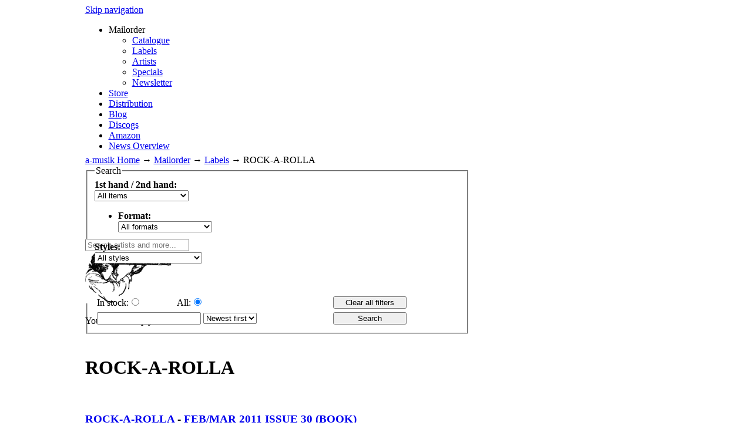

--- FILE ---
content_type: text/html; charset=utf-8
request_url: https://www.a-musik.com/label/rock-a-rolla.html
body_size: 9788
content:
<!DOCTYPE html PUBLIC "-//W3C//DTD XHTML 1.0 Strict//EN" "http://www.w3.org/TR/xhtml1/DTD/xhtml1-strict.dtd">
<html xmlns="http://www.w3.org/1999/xhtml" xml:lang="en" lang="en">
<head>
<meta http-equiv="Content-Type" content="text/html; charset=utf-8" />
<!--

	This website is powered by Contao Open Source CMS :: Licensed under GNU/LGPL
	Copyright ©2005-2026 by Leo Feyer :: Extensions are copyright of their respective owners
	Visit the project website at http://www.contao.org for more information

//-->
<title>ROCK-A-ROLLA - a-musik</title>
<base href="https://www.a-musik.com/"></base>
<meta name="robots" content="index,follow" />
<meta name="description" content="" />
<meta name="keywords" content="" />
<meta http-equiv="Content-Style-Type" content="text/css" />
<meta http-equiv="Content-Script-Type" content="text/javascript" />
<style type="text/css" media="screen">
<!--/*--><![CDATA[/*><!--*/
#wrapper { width:991px; margin:0 auto; }
#header { height:220px; }
#right { width:337px;margin-right:-337px; }
* html #left { left:337px; }
*+html #left { left:337px; }
#container {  padding-right:337px; }
/*]]>*/-->
</style>
<link type="text/css" rel="stylesheet" href="system/scripts/6d3ca3400311.css" media="all" />
<script type="text/javascript" src="system/scripts/e53a815ab435.js"></script>
<script type="text/javascript" src="system/modules/cleardefault/assets/cleardefault.min.js"></script>
<script type="text/javascript" src="system/modules/isotope/html/isotope.js"></script>
<link rel="stylesheet" type="text/css" href="//www.a-musik.com/tl_files/amusik/css/droid_sans.css" />
<link rel="icon" href="/favicon.ico" type="image/x-icon" />
<link rel="alternate" type="application/rss+xml" title="a-musik - last updated releases" href="/rss/news.xml" />
<link rel="alternate" type="application/rss+xml" title="a-musik - 1st hand - last updated releases" href="/rss/1sthand,xml" />
<link rel="alternate" type="application/rss+xml" title="a-musik - 2nd hand - last updated releases" href="/rss/2ndhand.xml" />
<link rel="alternate" type="application/rss+xml" title="a-musik - vinyl &amp; tapes - last updated releases" href="/rss/analog.xml" />
<link rel="alternate" type="application/rss+xml" title="a-musik - CDs and DVDs - last updated releases" href="/rss/digital.xml" />
<script type="text/javascript">

  var _gaq = _gaq || [];
  _gaq.push(['_setAccount', 'UA-36198226-1']);
  _gaq.push(['_gat._anonymizeIp']);
  _gaq.push(['_trackPageview']);

  (function() {
    var ga = document.createElement('script'); ga.type = 'text/javascript'; ga.async = true;
    ga.src = ('https:' == document.location.protocol ? 'https://ssl' : 'http://www') + '.google-analytics.com/ga.js';
    var s = document.getElementsByTagName('script')[0]; s.parentNode.insertBefore(ga, s);
  })();
</script>
</head>
<body id="top" class="mac chrome ch131 right_bottom_helmet linkLabel">

<div id="wrapper">

<div id="header">
<div class="inside">

<!-- indexer::stop -->
<div class="mod_navigation mod_navigationMain block">

<a href="label/rock-a-rolla.html#skipNavigation51" class="invisible">Skip navigation</a>
    <ul class="level_1">
            <li class="active submenu trail first"><span class="active submenu trail first">Mailorder</span>
    <ul class="level_2">
            <li class="sibling first"><a href="mailorder.html" title="Mailorder" class="sibling first" rel="nofollow">Catalogue</a></li>
                <li class="active        linkLabel">
        <span class="active linkLabel">
            <a href="label.html" title="Catalogue By Labels" class="active linkLabel">Labels</a>
            <!--: ROCK-A-ROLLA-->            </span>
          </li>
                <li class="sibling"><a href="artist.html" title="Catalogue By Artist" class="sibling" rel="nofollow">Artists</a></li>
                <li class="right_bottom_helmet sibling"><a href="special.html" title="Specials" class="right_bottom_helmet sibling">Specials</a></li>
                <li class="sibling last"><a href="newsletter-signup.html" title="Signup to a--musik newsletter" class="sibling last">Newsletter</a></li>
            </ul>
</li>
                <li><a href="store.html" title="a-Musik record store Cologne">Store</a></li>
                <li class="no_fish"><a href="distribution.html" title="Distribution" class="no_fish">Distribution</a></li>
                <li><a href="http://a-musik.blogspot.com/" title="A-musik Blog" onclick="return !window.open(this.href)">Blog</a></li>
                <li><a href="https://www.discogs.com/seller/a-musik/profile" title="A-musik Discogs" tabindex="1" onclick="return !window.open(this.href)">Discogs</a></li>
                <li><a href="https://www.amazon.de/s?merchant=A8SN7DAVCKKID&fallThrough=1&sort=date-desc-rank" title="A-musik Amazon" tabindex="1" onclick="return !window.open(this.href)">Amazon</a></li>
                <li class="hide_in_menu last"><a href="news.html" title="News" class="hide_in_menu last">News Overview</a></li>
            </ul>

<a id="skipNavigation51" class="invisible">&nbsp;</a>

</div>
<!-- indexer::continue -->

<a href="home.html" title="a-musik home"><img width="580px" height="111px" src="https://www.a-musik.com/tl_files/amusik/images/clear.gif" id="top_image" alt="a-musik logo" /></a>
<!-- indexer::stop -->
<div class="mod_form tableless block">

<form action="mailorder.html" id="f5" method="get" enctype="application/x-www-form-urlencoded">
<div class="formbody">
   
  <input type="text" name="for" id="ctrl_14" class="text mandatory" value="" placeholder="Search artists and more..." /><br />
  <div class="submit_container">
    <input type="image" src="tl_files/amusik/pimages/header_search_do.gif" id="ctrl_17" class="submit" title="send" alt="send" accesskey="s" /> 
  </div>
</div>
</form>

</div>
<!-- indexer::continue -->

<!-- indexer::stop -->
<div class="mod_iso_cart block" id="cart_top">

<p class="message empty">Your cart is empty.</p>

</div>
<!-- indexer::continue --> 
</div>
</div>

<div id="container">

<div id="main" class="column">
<div class="inside_top">&nbsp;</div>
    <div class="inside_wrap">&nbsp;
    <div class="inside">
    <!-- indexer::stop -->
<div class="mod_isotope_breadcrumb block">

<a href="home.html" title="a-musik">a-musik Home</a> →
<a href="mailorder.html" title="Mailorder">Mailorder</a> →
<a href="label.html" title="Catalogue By Labels">Labels</a> →
<span class="active">ROCK-A-ROLLA</span>

</div>
<!-- indexer::continue -->

<div class="mod_article block" id="list" style="margin-bottom:24px;">
<div class="mod_iso_productfilter block">
     
     <div class="formbody pFilter">
        <fieldset>
            <legend>Search</legend>
            <form id="filterForm" action="" method="get">
                <!-- input type="hidden" name="REQUEST_TOKEN" value="3c01ebaff08c870a87ca9430269bcaa5" -->
                <div class="pStatus">
                    <label style="width:160px;" for="field_special"><b>1st hand / 2nd hand:</b></label><br />
                    <select style="width:160px;" id="field_special" name="status">
                        <option value="" >All items</option>
                        <option  value="is_firsthand" >First hand items</option>
                        <option  value="is_secondhand" >2nd hand items</option>
                        <option  value="is_special" >Special offers</option>
                    </select>
                </div>
                <div class="pFormat">
                    <ul><li><b>Format:</b></li>
                        <select style="width:160px;" id="field_format" name="formats">
                            <option value="">All formats</option>
                                                        <option  value="10,2,4,7,9,3">Audio</option>
                                                    <option  value="2,4,7"> -- Vinyl</option>
                                                    <option  value="2"> --  -- LP</option>
                                                    <option  value="4"> --  -- 12"/10"</option>
                                                    <option  value="7"> --  -- 7"</option>
                                                    <option  value="9"> -- Tape</option>
                                                    <option  value="3"> -- CD</option>
                                                    <option  value="16,6,5,8">Non Audio</option>
                                                    <option  value="16"> -- Misc</option>
                                                    <option  value="6"> -- DVD &amp; Video</option>
                                                    <option  value="5"> -- Print</option>
                                                    <option  value="8"> -- Clothing</option>
                        
                        </select>
                    </ul>
                </div>
                <div class="pStyles">
                    <label for="field_styles"><b>Styles:</b></label><br />
                    <select id="field_styles" name="styles[]">
                        <option value="">All styles</option>
                                                <option  value="64">Austropop</option>
                                                <option  value="53">Afro-Beat/Rock</option>
                                                <option  value="22">Ambient</option>
                                                <option  value="32">Avantrock</option>
                                                <option  value="31">Blues/Folk/Country</option>
                                                <option  value="61">Brazil/Latin</option>
                                                <option  value="43">Breakcore/Drum'n'Bass</option>
                                                <option  value="57">Chanson/Songwriter</option>
                                                <option  value="30">Classical Music</option>
                                                <option  value="27">Contemporary Composers</option>
                                                <option  value="45">Dub/Reggae/Ska</option>
                                                <option  value="44">Dubstep</option>
                                                <option  value="47">Early Jazz</option>
                                                <option  value="56">Easy/Exotica</option>
                                                <option  value="26">Electro-Acoustic</option>
                                                <option  value="40">Electronic</option>
                                                <option  value="23">Experimental</option>
                                                <option  value="49">Free Jazz</option>
                                                <option  value="54">Funk/Soul</option>
                                                <option  value="52">Global</option>
                                                <option  value="46">Hip Hop</option>
                                                <option  value="42">House/Detroit Deephouse</option>
                                                <option  value="50">Improv</option>
                                                <option  value="65">Indie</option>
                                                <option  value="25">Industrial</option>
                                                <option  value="39">Japanrock</option>
                                                <option  value="48">Jazz</option>
                                                <option  value="33">Krautrock</option>
                                                <option  value="62">Library</option>
                                                <option  value="37">Minimal Wave</option>
                                                <option  value="36">NDW</option>
                                                <option  value="24">Noise</option>
                                                <option  value="38">Pop/Rock</option>
                                                <option  value="34">Psych/Prog-Rock</option>
                                                <option  value="35">Punk/Post Punk/New Wave</option>
                                                <option  value="28">Records By Artists</option>
                                                <option  value="55">Soundtracks</option>
                                                <option  value="29">Spoken Word/Non Music</option>
                                                <option  value="41">Techno/Electro</option>
                                                <option  value="51">Traditional Music</option>
                                            </select>
                </div>
                <div class="clear">&nbsp;</div>
                <!--div class="pStatus">
                <ul>
                        <li><b>Arrived:</b></li>
                        <li><label for="field_is_new">New Arrivals:</label><input   name="is_new" id="field_is_new" type="radio" value="1" />  </li>
                        <li><label for="field_is_all">Full Catalogue:</label><input  checked="checked" name="is_new" id="field_is_all" type="radio" value="0" />  </li>
                        </ul>
                </div-->
                <div class="pFormat">
                <ul>
                        <!--li><b>Stock:</b></li-->
                        </ul>
                </div>
                <div class="clear">&nbsp;</div>
                <div class="filter_search">
                    <table width="100%" cellpadding="2" cellspacing="2">
                        <tr>
                            <td width="130"><label style="width: 80px;" class="tooltip" title="" for="field_in_stock">In stock:</label><input  name="stock" id="field_in_stock" type="radio" value="in_stock" /></td>
                        </td>
                            <td  width="260"><label style="width: 60px;" for="field_in_stock_all">All:</label><input checked="checked" name="stock" id="field_in_stock_all" type="radio" value="0" /></td>
                        </td>
                        <td><input style="width:0px;height:0px;border:none; padding:0;margin:0;min-width:auto;min-height:auto;float:none;" class="button" type="submit" name="search" id="ctrl_search_2" value="Search" /><input style="margin:auto;float:none;min-width: 125px;" class="button" type="submit" name="clear"  id="ctrl_clear" value="Clear all filters" />
                        </td>
                    </tr>
                    <tr><td colspan="2"><input style="margin-top: 0px;margin-bottom: 0px;" type="text" name="for" id="ctrl_for" class="text" value="" />
   <select name="order_by" id="ctrl_order_by" style="margin-top: 0px;margin-bottom: 0px;">
                        <option selected="selected" value="date">Newest first</option>
                        <option  value="name">A-Z</option>
                    </select>
                    </td><td><input style="margin:auto;float:none;min-width: 125px;"  class="button" type="submit" name="search" id="ctrl_search" value="Search" /></td>
                </tr></table>
                    </div>
                </form>
        </fieldset>
        <div class="clear">&nbsp;</div>
    </div>
</div>

<div class="mod_iso_productlist block wrapPlist">
<h1>ROCK-A-ROLLA</h1>
<div class="image_container"></div>
<div></div>
<div class="clear">&nbsp;</div>
<div class="product_list">
<div class="product product_0 product_odd product_first">
<div class="formbody">
    <div class="ce_accordion block pList">
        <div>
        <h3><a title="artist releases: ROCK-A-ROLLA" href="artist/rock-a-rolla.html">ROCK-A-ROLLA</a> - <a class="productDetails" title="product details:  ROCK-A-ROLLA - FEB/MAR 2011 ISSUE 30 (BOOK)" href="p/product/rock-a-rolla-feb-mar-2011-issue-30-book-073713.html">FEB/MAR 2011 ISSUE 30 (BOOK)</a>       </h3>
        <form action="label/rock-a-rolla.html" id="fmd54_product_22068" method="post" enctype="application/x-www-form-urlencoded">
        <div class="price">
            <label for="qty_fmd54_product_22068"><span class="currency">€</span>3.00 </label>
        </div>
        <div class="submit_container">
                <input type="text" class="text quantity" name="quantity_requested" id="qty_fmd54_product_22068" value="1" size="3" onblur="if (this.value=='') { this.value='1'; }" onfocus="if (this.value=='1') { this.value=''; }" />
                <input type="image" class="image tooltip" title="add item to cart" src="tl_files/amusik/icons/shoppingcart32.png" name="img_add_to_cart" value="Add to cart" />
                <input type="hidden" name="add_to_cart" value="1" />
                <input type="hidden" name="FORM_SUBMIT" value="fmd54_product_22068" />
                <input type="hidden" name="REQUEST_TOKEN" value="3c01ebaff08c870a87ca9430269bcaa5" />
        </div>
        <div class="clear"></div>
        </form>
        
        </div>
        <div>
            <div class="pImage"><div class="iso_attribute" id="fmd54_product_22068_images_mediumsize"> </div></div>
                        <div class="description">on the cover: Earth, Ovo, The Skull Defekts, Tim Hecker, Six Organs of Admittance, Igorrr, Machinefabriek and more.                        <br /><a title="show product details" href="p/product/rock-a-rolla-feb-mar-2011-issue-30-book-073713.html">more »</a>
            <br /><br />
            </div>
                        <div>
                <img class="tooltip" title="in stock" alt="in stock" src="tl_files/amusik/pimages/lighthouse_green.png" />
                            </div>
            <div class="pInfo">
                ISSUE30 | <a title="label releases: ROCK-A-ROLLA" href="label/rock-a-rolla.html">ROCK-A-ROLLA</a>
            </div>
            
            <div class="clear"></div>
        </div>
        <div><hr /></div>
    </div>
</div>
</div>
<div class="product product_1 product_even">
<div class="formbody">
    <div class="ce_accordion block pList">
        <div>
        <h3><a title="artist releases: ROCK-A-ROLLA" href="artist/rock-a-rolla.html">ROCK-A-ROLLA</a> - <a class="productDetails" title="product details:  ROCK-A-ROLLA - APR/MAY 2010 ISSUE 25 (BOOK)" href="p/product/rock-a-rolla-apr-may-2010-issue-25-book-068795.html">APR/MAY 2010 ISSUE 25 (BOOK)</a>       </h3>
        <form action="label/rock-a-rolla.html" id="fmd54_product_18489" method="post" enctype="application/x-www-form-urlencoded">
        <div class="price">
            <label for="qty_fmd54_product_18489"><span class="currency">€</span>3.00 </label>
        </div>
        <div class="submit_container">
                <input type="text" class="text quantity" name="quantity_requested" id="qty_fmd54_product_18489" value="1" size="3" onblur="if (this.value=='') { this.value='1'; }" onfocus="if (this.value=='1') { this.value=''; }" />
                <input type="image" class="image tooltip" title="add item to cart" src="tl_files/amusik/icons/shoppingcart32.png" name="img_add_to_cart" value="Add to cart" />
                <input type="hidden" name="add_to_cart" value="1" />
                <input type="hidden" name="FORM_SUBMIT" value="fmd54_product_18489" />
                <input type="hidden" name="REQUEST_TOKEN" value="3c01ebaff08c870a87ca9430269bcaa5" />
        </div>
        <div class="clear"></div>
        </form>
        
        </div>
        <div>
            <div class="pImage"><div class="iso_attribute" id="fmd54_product_18489_images_mediumsize"> </div></div>
                        <div class="description">on the cover: Kayo Dot, Ufomammut, Oxbow, Red Sparowes, Black Breath, Jupiter, Eluvium, Wold, Arabrot and more.                        <br /><a title="show product details" href="p/product/rock-a-rolla-apr-may-2010-issue-25-book-068795.html">more »</a>
            <br /><br />
            </div>
                        <div>
                <img class="tooltip" title="in stock" alt="in stock" src="tl_files/amusik/pimages/lighthouse_green.png" />
                            </div>
            <div class="pInfo">
                ISSUE25 | <a title="label releases: ROCK-A-ROLLA" href="label/rock-a-rolla.html">ROCK-A-ROLLA</a>
            </div>
            
            <div class="clear"></div>
        </div>
        <div><hr /></div>
    </div>
</div>
</div>
<div class="product product_2 product_odd">
<div class="formbody">
    <div class="ce_accordion block pList">
        <div>
        <h3><a title="artist releases: ROCK-A-ROLLA" href="artist/rock-a-rolla.html">ROCK-A-ROLLA</a> - <a class="productDetails" title="product details:  ROCK-A-ROLLA - NOV/DEC 2009 ISSUE 23 (BOOK)" href="p/product/rock-a-rolla-nov-dec-2009-issue-23-book-066815.html">NOV/DEC 2009 ISSUE 23 (BOOK)</a>       </h3>
        <form action="label/rock-a-rolla.html" id="fmd54_product_17082" method="post" enctype="application/x-www-form-urlencoded">
        <div class="price">
            <label for="qty_fmd54_product_17082"><span class="currency">€</span>3.00 </label>
        </div>
        <div class="submit_container">
                <input type="text" class="text quantity" name="quantity_requested" id="qty_fmd54_product_17082" value="1" size="3" onblur="if (this.value=='') { this.value='1'; }" onfocus="if (this.value=='1') { this.value=''; }" />
                <input type="image" class="image tooltip" title="add item to cart" src="tl_files/amusik/icons/shoppingcart32.png" name="img_add_to_cart" value="Add to cart" />
                <input type="hidden" name="add_to_cart" value="1" />
                <input type="hidden" name="FORM_SUBMIT" value="fmd54_product_17082" />
                <input type="hidden" name="REQUEST_TOKEN" value="3c01ebaff08c870a87ca9430269bcaa5" />
        </div>
        <div class="clear"></div>
        </form>
        
        </div>
        <div>
            <div class="pImage"><div class="iso_attribute" id="fmd54_product_17082_images_mediumsize"> </div></div>
                        <div class="description">on the cover: Pelican, Krallice, Todd, Supersilent, Part Chimp, Beak>, Best of 2009, Goatsnake, Subarachnoid Space, Junius.                        <br /><a title="show product details" href="p/product/rock-a-rolla-nov-dec-2009-issue-23-book-066815.html">more »</a>
            <br /><br />
            </div>
                        <div>
                <img class="tooltip" title="in stock" alt="in stock" src="tl_files/amusik/pimages/lighthouse_green.png" />
                            </div>
            <div class="pInfo">
                ISSUE23 | <a title="label releases: ROCK-A-ROLLA" href="label/rock-a-rolla.html">ROCK-A-ROLLA</a>
            </div>
            
            <div class="clear"></div>
        </div>
        <div><hr /></div>
    </div>
</div>
</div>
<div class="product product_3 product_even">
<div class="formbody">
    <div class="ce_accordion block pList">
        <div>
        <h3><a title="artist releases: ROCK-A-ROLLA" href="artist/rock-a-rolla.html">ROCK-A-ROLLA</a> - <a class="productDetails" title="product details:  ROCK-A-ROLLA - SEP/OCT 2009 ISSUE 22 (BOOK)" href="p/product/rock-a-rolla-sep-oct-2009-issue-22-book-065775.html">SEP/OCT 2009 ISSUE 22 (BOOK)</a>       </h3>
        <form action="label/rock-a-rolla.html" id="fmd54_product_16382" method="post" enctype="application/x-www-form-urlencoded">
        <div class="price">
            <label for="qty_fmd54_product_16382"><span class="currency">€</span>3.00 </label>
        </div>
        <div class="submit_container">
                <input type="text" class="text quantity" name="quantity_requested" id="qty_fmd54_product_16382" value="1" size="3" onblur="if (this.value=='') { this.value='1'; }" onfocus="if (this.value=='1') { this.value=''; }" />
                <input type="image" class="image tooltip" title="add item to cart" src="tl_files/amusik/icons/shoppingcart32.png" name="img_add_to_cart" value="Add to cart" />
                <input type="hidden" name="add_to_cart" value="1" />
                <input type="hidden" name="FORM_SUBMIT" value="fmd54_product_16382" />
                <input type="hidden" name="REQUEST_TOKEN" value="3c01ebaff08c870a87ca9430269bcaa5" />
        </div>
        <div class="clear"></div>
        </form>
        
        </div>
        <div>
            <div class="pImage"><div class="iso_attribute" id="fmd54_product_16382_images_mediumsize"> </div></div>
                        <div class="description">Feat. Jello Biafra and Guantanamo School of Medicine (cover), Madlove (Trevor Dunn of Fantomas and Mr Bungle), Chuck Mosley, The Accüsed, Mariachi El Bronx, plus KRANKY, CELAN, EAGLE TWIN, INCOMING CEREBRAL OVERDRIVE, plus massive Supersonic 2009 live special - and             ...
                        <br /><a title="show product details" href="p/product/rock-a-rolla-sep-oct-2009-issue-22-book-065775.html">more »</a>
            <br /><br />
            </div>
                        <div>
                <img class="tooltip" title="in stock" alt="in stock" src="tl_files/amusik/pimages/lighthouse_green.png" />
                            </div>
            <div class="pInfo">
                ISSUE22 | <a title="label releases: ROCK-A-ROLLA" href="label/rock-a-rolla.html">ROCK-A-ROLLA</a>
            </div>
            
            <div class="clear"></div>
        </div>
        <div><hr /></div>
    </div>
</div>
</div>
<div class="product product_4 product_odd">
<div class="formbody">
    <div class="ce_accordion block pList">
        <div>
        <h3><a title="artist releases: ROCK-A-ROLLA" href="artist/rock-a-rolla.html">ROCK-A-ROLLA</a> - <a class="productDetails" title="product details:  ROCK-A-ROLLA - SEP/OCT 2008 ISSUE 16 (BOOK)" href="p/product/rock-a-rolla-sep-oct-2008-issue-16-book-060574.html">SEP/OCT 2008 ISSUE 16 (BOOK)</a>       </h3>
        <form action="label/rock-a-rolla.html" id="fmd54_product_12908" method="post" enctype="application/x-www-form-urlencoded">
        <div class="price">
            <label for="qty_fmd54_product_12908"><span class="currency">€</span>3.00 </label>
        </div>
        <div class="submit_container">
                <input type="text" class="text quantity" name="quantity_requested" id="qty_fmd54_product_12908" value="1" size="3" onblur="if (this.value=='') { this.value='1'; }" onfocus="if (this.value=='1') { this.value=''; }" />
                <input type="image" class="image tooltip" title="add item to cart" src="tl_files/amusik/icons/shoppingcart32.png" name="img_add_to_cart" value="Add to cart" />
                <input type="hidden" name="add_to_cart" value="1" />
                <input type="hidden" name="FORM_SUBMIT" value="fmd54_product_12908" />
                <input type="hidden" name="REQUEST_TOKEN" value="3c01ebaff08c870a87ca9430269bcaa5" />
        </div>
        <div class="clear"></div>
        </form>
        
        </div>
        <div>
            <div class="pImage"><div class="iso_attribute" id="fmd54_product_12908_images_mediumsize"> </div></div>
                        <div class="description">Feat. Mogwai, Thurston Moore, Kayo Dot, Lustmord, Ascend, Umlaut, Mothlite, Triclops! plus tons of news, views and reviews!                        <br /><a title="show product details" href="p/product/rock-a-rolla-sep-oct-2008-issue-16-book-060574.html">more »</a>
            <br /><br />
            </div>
                        <div>
                <img class="tooltip" title="in stock" alt="in stock" src="tl_files/amusik/pimages/lighthouse_green.png" />
                            </div>
            <div class="pInfo">
                ISSUE16 | <a title="label releases: ROCK-A-ROLLA" href="label/rock-a-rolla.html">ROCK-A-ROLLA</a>
            </div>
            
            <div class="clear"></div>
        </div>
        <div><hr /></div>
    </div>
</div>
</div>
<div class="product product_5 product_even product_last">
<div class="formbody">
    <div class="ce_accordion block pList">
        <div>
        <h3><a title="artist releases: ROCK-A-ROLLA" href="artist/rock-a-rolla.html">ROCK-A-ROLLA</a> - <a class="productDetails" title="product details:  ROCK-A-ROLLA - MAR/APR 2007 ISSUE 8 (BOOK)" href="p/product/rock-a-rolla-mar-apr-2007-issue-8-book-049914.html">MAR/APR 2007 ISSUE 8 (BOOK)</a>       </h3>
        <form action="label/rock-a-rolla.html" id="fmd54_product_8258" method="post" enctype="application/x-www-form-urlencoded">
        <div class="price">
            <label for="qty_fmd54_product_8258"><span class="currency">€</span>3.00 </label>
        </div>
        <div class="submit_container">
                <input type="text" class="text quantity" name="quantity_requested" id="qty_fmd54_product_8258" value="1" size="3" onblur="if (this.value=='') { this.value='1'; }" onfocus="if (this.value=='1') { this.value=''; }" />
                <input type="image" class="image tooltip" title="add item to cart" src="tl_files/amusik/icons/shoppingcart32.png" name="img_add_to_cart" value="Add to cart" />
                <input type="hidden" name="add_to_cart" value="1" />
                <input type="hidden" name="FORM_SUBMIT" value="fmd54_product_8258" />
                <input type="hidden" name="REQUEST_TOKEN" value="3c01ebaff08c870a87ca9430269bcaa5" />
        </div>
        <div class="clear"></div>
        </form>
        
        </div>
        <div>
            <div class="pImage"><div class="iso_attribute" id="fmd54_product_8258_images_mediumsize"> </div></div>
                        <div class="description">Feat. DÄLEK, THE LOCUST, BIG BUSINESS, HELLA, PRURIENT, NORDVARGR, EARACHE, THE RESIDENTS, THE HIDDEN HAND, BLACK SUN, ALBUM REVIEWS, LIVE ACTION AND MUCH MORE.                        <br /><a title="show product details" href="p/product/rock-a-rolla-mar-apr-2007-issue-8-book-049914.html">more »</a>
            <br /><br />
            </div>
                        <div>
                <img class="tooltip" title="in stock" alt="in stock" src="tl_files/amusik/pimages/lighthouse_green.png" />
                            </div>
            <div class="pInfo">
                ISSUE8 | <a title="label releases: ROCK-A-ROLLA" href="label/rock-a-rolla.html">ROCK-A-ROLLA</a>
            </div>
            
            <div class="clear"></div>
        </div>
        <div><hr /></div>
    </div>
</div>
</div>
</div>

<div class="clearer" style="height:80px;"></div></div>

<script type="text/javascript">
<!--//--><![CDATA[//><!--
function str_replace(search, replace, subject) {
   return subject.split(search).join(replace);
}

Array.each($$('.productDetails'), function(linkItem, index){
  //  linkItem.set('href', str_replace('/p/product/', '/p-overlay/product/',linkItem.href));
});
Array.each($$('.tooltip'), function(imgItem, index){
    imgItem.set('rel', imgItem.title);
});
//--><!]]>
</script>
</div>
    </div><!--[if !(lte IE 7)]><!-->&nbsp;<!--<![endif]-->
    </div>
<div class="inside_bottom">&nbsp;</div>

 
</div>

<div id="right" class="column">
<div class="inside_top">&nbsp;</div>
    <div class="inside_wrap">&nbsp;
    <div class="inside">
    
<div class="mod_article block" id="rechte-spalte">
<div class="ce_product block imageSub" >
<a class="gallery_link1" rel="nofollow" href="special/recommendation-nurse-with-wound/nurse-with-wound-diarmuid-macdiarmada-lung-oysters-transparent-blue-vinyl-lp-129184.html" title=""><img class="gallery_home" title="NURSE WITH WOUND &amp; DIARMUID MACDIARMADA - LUNG OYSTERS (TRANSPARENT BLUE VINYL)" src="system/html/nurse-with-wound-diarmuid-macdiarmada-lung-oysters-transparent-blue-vinyl-lp-129184-d4a181e9.jpg" alt="" width="294" height="294" /></a><div class="blackbg">
    <h2><a  href="special/recommendation-nurse-with-wound.html" title="">NWW lung Oysters</a></h2>
    <p>Brand new NWW studio album!</p>
</div><div class="label">
    <h2><a  href="special/recommendation-nurse-with-wound.html" title="">NWW lung Oysters</a></h2>
    <p>Brand new NWW studio album!</p>
</div>
</div>
<div class="ce_product block imageSub" >
<a class="gallery_link1" rel="nofollow" href="special/recommendation-treadgill/henry-threadgill-listen-ship-lp-128733.html" title=""><img class="gallery_home" title="THREADGILL, HENRY - LISTEN SHIP" src="system/html/henry-threadgill-listen-ship-lp-128733-083498fd.jpg" alt="" width="294" height="294" /></a><div class="blackbg">
    <h2><a  href="special/recommendation-treadgill.html" title="">Henry Threadgill</a></h2>
    <p></p>
</div><div class="label">
    <h2><a  href="special/recommendation-treadgill.html" title="">Henry Threadgill</a></h2>
    <p></p>
</div>
</div>
<div class="ce_product block imageSub" >
<a class="gallery_link1" rel="nofollow" href="special/recommendation-charts-2025/cel-five-minutes-to-self-destruct-12-125632.html" title=""><img class="gallery_thumbnail" title="CEL - FIVE MINUTES TO SELF-DESTRUCT" src="system/html/cel-five-minutes-to-self-destruct-12-125632-2c9fb6a1.jpg" alt="" width="147" height="147" /></a><a class="gallery_link2" rel="nofollow" href="special/recommendation-charts-2025/organic-pulse-ensemble-zither-suite-lp-126219.html" title=""><img class="gallery_thumbnail" title="ORGANIC PULSE ENSEMBLE - ZITHER SUITE" src="system/html/organic-pulse-ensemble-zither-suite-lp-126219-fa5abbc2.jpg" alt="" width="147" height="147" /></a><a class="gallery_link3" rel="nofollow" href="special/recommendation-charts-2025/anima-baumusik-lp-127145.html" title=""><img class="gallery_thumbnail" title="ANIMA - BAUMMUSIK" src="system/html/anima-baumusik-lp-127145-3b002803.jpg" alt="" width="147" height="147" /></a><a class="gallery_link4" rel="nofollow" href="special/recommendation-charts-2025/marshall-allen-new-dawn-cd-126093.html" title=""><img class="gallery_thumbnail" title="ALLEN, MARSHALL - NEW DAWN" src="system/html/marshall-allen-new-dawn-cd-126093-922a7395.jpg" alt="" width="147" height="147" /></a><div class="blackbg">
    <h2><a  href="special/recommendation-charts-2025.html" title="">sales charts 2025</a></h2>
    <p>in no particular order</p>
</div><div class="label">
    <h2><a  href="special/recommendation-charts-2025.html" title="">sales charts 2025</a></h2>
    <p>in no particular order</p>
</div>
</div>
<div class="ce_product block imageSub" >
<a class="gallery_link1" rel="nofollow" href="special/recommendation-haino/keiji-haino-shuta-hasunuma-u-ta-lp-129170.html" title=""><img class="gallery_home" title="KEIJI HAINO + SHUTA HASUNUMA - U TA" src="system/html/keiji-haino-shuta-hasunuma-u-ta-lp-129170-48fd0cd7.jpg" alt="" width="294" height="294" /></a><div class="blackbg">
    <h2><a  href="special/recommendation-haino.html" title="">KEIJI HAINO + SHUTA HASUNUMA - U TA &#40;LP&#41;</a></h2>
    <p></p>
</div><div class="label">
    <h2><a  href="special/recommendation-haino.html" title="">KEIJI HAINO + SHUTA HASUNUMA - U TA &#40;LP&#41;</a></h2>
    <p></p>
</div>
</div>
<div class="ce_product block imageSub" >
<a class="gallery_link1" rel="nofollow" href="special/recommendation-pita/pita-get-out-2lp-129211.html" title=""><img class="gallery_home" title="PITA - GET OUT" src="system/html/pita-get-out-2lp-129211-a3f33545.jpg" alt="" width="294" height="294" /></a><div class="blackbg">
    <h2><a  href="special/recommendation-pita.html" title="">Pita - Get Out 2lp</a></h2>
    <p>Originally released in 1999, this seminal work stands as a landmark achievement in experimental electronic music.</p>
</div><div class="label">
    <h2><a  href="special/recommendation-pita.html" title="">Pita - Get Out 2lp</a></h2>
    <p>Originally released in 1999, this seminal work stands as a landmark achievement in experimental electronic music.</p>
</div>
</div>
<div class="ce_product block imageSub" >
<a class="gallery_link1" rel="nofollow" href="special/recommendation-michaela-melian/michaela-melian-music-for-a-while-lp-128200.html" title=""><img class="gallery_home" title="MELIAN, MICHAELA - MUSIC FOR A WHILE" src="system/html/michaela-melian-music-for-a-while-lp-128200-b09640fb.jpg" alt="" width="294" height="294" /></a><div class="blackbg">
    <h2><a  href="special/recommendation-michaela-melian.html" title="">Michaela Melian Lp on A-Musik</a></h2>
    <p>out now</p>
</div><div class="label">
    <h2><a  href="special/recommendation-michaela-melian.html" title="">Michaela Melian Lp on A-Musik</a></h2>
    <p>out now</p>
</div>
</div>

</div>

<div class="margin150"></div>    </div><!--[if !(lte IE 7)]><!-->&nbsp;<!--<![endif]-->
    </div>
<div class="inside_bottom">&nbsp;</div>
</div>

</div>

<div id="clear"></div>

<div id="footer">
<div class="inside">

<ul class="menu">
<li class="level1 home"><a rel="nofollow" href="home.html" title="a-musik: mailorder, distribution, recordshop, label">Home</a>
   <ul>
   <li class="level2 text"><b>A-Musik</b><br />Kleiner Griechenmarkt 28-30<br />50676 Köln<br />Germany<br />phone: +49+221-5107591 (mailorder)<br />phone: +49+221-16930600 (shop)<br />fax: +49+221-5107592<br />email: <a href="&#109;&#97;&#105;&#108;&#116;&#111;&#58;&#x6D;&#97;&#x69;&#108;&#x40;&#x61;&#x2D;&#109;&#117;&#x73;&#x69;&#x6B;&#46;&#x63;&#111;&#109;" class="email">&#x6D;&#97;&#x69;&#108;&#x40;&#x61;&#x2D;&#109;&#117;&#x73;&#x69;&#x6B;&#46;&#x63;&#111;&#109;</a></li>
</ul>
</li>
<li class="level1">Mailorder
   <ul>
   <li class="level2"><a rel="nofollow" href="mailorder.html" title="Mailorder">Catalogue</a></li>
   <li class="level2"><a rel="nofollow" href="newitems.html" title="News">New Arrivals</a></li>
   <li class="level2"><a rel="nofollow" href="label.html" title="Catalogue By Labels">Labels</a></li>
   <li class="level2"><a rel="nofollow" href="artist.html" title="Catalogue By Artist">Artists</a></li>
   <li class="level2"><a rel="nofollow" href="special.html" title="Specials">Specials</a></li>
</ul>
</li>
<li class="level1">Information
   <ul>
   <li class="level2"><a rel="nofollow" href="contact.html" title="News">Contact</a></li>
   <li class="level2"><a rel="nofollow" href="agb.html" title="News">AGB (german)</a></li>
   <li class="level2"><a rel="nofollow" href="terms.html" title="News">Terms of Business</a></li>
   <li class="level2"><a rel="nofollow" href="datenschutz.html" title="Datenschutzerklärung">Datenschutzerklärung</a></li>
<li class="level2"><a rel="nofollow" href="distribution.html" title="Distribution">Distribution</a></li>
<li class="level2"><a rel="nofollow" href="store.html" title="Store">Store</a></li>
   </ul>
</li>
<li class="level1">Misc Stuff
   <ul>
   <li class="level2"><a rel="nofollow" href="" title="Signup to a--musik newsletter">Newsletter</a></li>
   <li class="level2"><a rel="nofollow" href="news.html" title="News">News Overview</a></li>
   <li class="level2"><a rel="nofollow" href="http://a-musik.blogspot.com/" title="A-musik Blog" onclick="return !window.open(this.href)">Blog</a></li>
   <li class="level2"><a rel="nofollow" href="http://a-musik.com/label/a-musik.html">a-musik Label</a></li>
   </ul>
</li>
</ul> 
</div>
</div>

</div>

<script type="text/javascript">
/* <![CDATA[ */
(function($) {
  window.addEvent('domready', function() {
    new Accordion($$('div.toggler'), $$('div.accordion'), {
      opacity: false,
      alwaysHide: true,
      onActive: function(tog, el) {
        el.setProperty('aria-hidden', 'false');
        tog.addClass('active');
        tog.getNext('div').fade('in');
        tog.setProperty('aria-expanded', 'true');
        return false;
      },
      onBackground: function(tog, el) {
        el.setProperty('aria-hidden', 'true');
        tog.removeClass('active');
        tog.getNext('div').fade('out');
        tog.setProperty('aria-expanded', 'false');
        return false;
      }
    });
    $$('div.toggler').each(function(el) {
      el.setProperty('role', 'tab');
      el.setProperty('tabindex', 0);
      el.addEvents({
        'keypress': function(event) {
          if (event.code == 13) {
            this.fireEvent('click');
          }
        },
        'focus': function() {
          this.addClass('hover');
        },
        'blur': function() {
          this.removeClass('hover');
        },
        'mouseenter': function() {
          this.addClass('hover');
        },
        'mouseleave': function() {
          this.removeClass('hover');
        }
      });
    });
    $$('div.ce_accordion').each(function(el) {
      el.setProperty('role', 'tablist');
    });
    $$('div.accordion').each(function(el) {
      el.setProperty('role', 'tabpanel');
    });
  });
})(document.id);
/* ]]> */
</script>

<script type="text/javascript" src="plugins/mediabox/1.4.6/js/mediabox.js"></script>
<script type="text/javascript">
/* <![CDATA[ */
Mediabox.scanPage = function() {
  var links = $$('a').filter(function(el) {
    return el.rel && el.rel.test(/^lightbox/i);
  });
  $$(links).mediabox({/* Put custom options here */}, null, function(el) {
    var rel0 = this.rel.replace(/[[]|]/gi,' ');
    var relsize = rel0.split(' ');
    return (this == el) || ((this.rel.length > 8) && el.rel.match(relsize[1]));
  });
};
window.addEvent('domready', Mediabox.scanPage);
/* ]]> */
</script>
<script type="text/javascript">
<!--//--><![CDATA[//><!--
window.addEvent('domready', function()
{
	var myTips = new Tips($$('.tooltip'),
	{
		showDelay: 0,    //Verzögerung bei MouseOver
		hideDelay: 100,   //Verzögerung bei MouseOut
		className: 'tool', //CSS-Klassennamen --> CSS-Definitionen
		offsets: {'x': 100, 'y': -100 }, // Versatz des Tooltips
		fixed: true // false = Tooltip bewegt sich mit dem Mauszeiger, true=Tooltip bewegt sich nicht
	});

// zeigt den Tooltip bei Fokus an | ergänzt 02.01.2011

	$$('.tooltip').each(function(el) {
		el.addEvent('focus', function(event){
			myTips.elementEnter(event, el);
		}).addEvent('blur', function(event){
			myTips.elementLeave(event, el);
		});
	});
});
//--><!]]>
</script>
<script type="text/javascript">
<!--//--><![CDATA[//><!--
new IsotopeProduct('54', '22068', 'fmd54_product_22068', ['ctrl__fmd54_product_22068'], {language: 'en', page: 30});
//--><!]]>
</script>

<script type="text/javascript">
<!--//--><![CDATA[//><!--
new IsotopeProduct('54', '18489', 'fmd54_product_18489', ['ctrl__fmd54_product_18489'], {language: 'en', page: 30});
//--><!]]>
</script>

<script type="text/javascript">
<!--//--><![CDATA[//><!--
new IsotopeProduct('54', '17082', 'fmd54_product_17082', ['ctrl__fmd54_product_17082'], {language: 'en', page: 30});
//--><!]]>
</script>

<script type="text/javascript">
<!--//--><![CDATA[//><!--
new IsotopeProduct('54', '16382', 'fmd54_product_16382', ['ctrl__fmd54_product_16382'], {language: 'en', page: 30});
//--><!]]>
</script>

<script type="text/javascript">
<!--//--><![CDATA[//><!--
new IsotopeProduct('54', '12908', 'fmd54_product_12908', ['ctrl__fmd54_product_12908'], {language: 'en', page: 30});
//--><!]]>
</script>

<script type="text/javascript">
<!--//--><![CDATA[//><!--
new IsotopeProduct('54', '8258', 'fmd54_product_8258', ['ctrl__fmd54_product_8258'], {language: 'en', page: 30});
//--><!]]>
</script>

<script type="text/javascript">
/* <![CDATA[ */
new Request({
  url:'system/html/cron.txt',
  onComplete: function(txt) {
    if (!txt) txt = 0;
    if (parseInt(txt) < (Date.now()/1000 - 300)) {
      new Request({url:'cron.php'}).get();
    }
  }
}).get();
/* ]]> */
</script>

</body>
</html>

--- FILE ---
content_type: text/javascript
request_url: https://www.a-musik.com/plugins/mediabox/1.4.6/js/mediabox.js
body_size: 5938
content:
/* mediaboxAdvanced v1.4.6, updated 2011.2.19, (c) 2007-2010 John Einselen <http://iaian7.com>, based on Slimbox v1.64, (c) 2007-2008 Christophe Beyls <http://www.digitalia.be>, customized for Contao Open Source CMS */
var Mediabox;(function(){function K(){p.setStyles({top:window.getScrollTop(),left:window.getScrollLeft()})}function L(){j=window.getWidth(),k=window.getHeight(),p.setStyles({width:j,height:k})}function M(b){Browser.firefox&&["object",window.ie?"select":"embed"].forEach(function(a){Array.forEach($$(a),function(a){b&&(a._mediabox=a.style.visibility),a.style.visibility=b?"hidden":a._mediabox})}),p.style.display=b?"":"none";var c=b?"addEvent":"removeEvent";(Browser.Platform.ios||Browser.ie6)&&window[c]("scroll",K),window[c]("resize",L),a.keyboard&&document[c]("keydown",N)}function N(b){if(a.keyboardAlpha)switch(b.code){case 27:case 88:case 67:V();break;case 37:case 80:O();break;case 39:case 78:P()}else switch(b.code){case 27:V();break;case 37:O();break;case 39:P()}if(a.keyboardStop)return!1}function O(){return Q(d)}function P(){return Q(e)}function Q(f){if(f>=0){r.set("html",""),c=f,d=(c||!a.loop?c:b.length)-1,e=c+1,e==b.length&&(e=a.loop?0:-1),U(),q.className="mbLoading",m&&F=="inline"&&!a.inlineClone&&m.adopt(r.getChildren()),b[f][2]||(b[f][2]=""),A=b[f][2].split(" "),B=A.length,B>1?(D=A[B-2].match("%")?window.getWidth()*A[B-2].replace("%","")*.01+"px":A[B-2]+"px",E=A[B-1].match("%")?window.getHeight()*A[B-1].replace("%","")*.01+"px":A[B-1]+"px"):(D="",E=""),g=b[f][0],t=b[c][1].split("::"),g.match(/quietube\.com/i)?(G=g.split("v.php/"),g=G[1]):g.match(/\/\/yfrog/i)&&(F=g.substring(g.length-1),F.match(/b|g|j|p|t/i)&&(F="image"),F=="s"&&(F="flash"),F.match(/f|z/i)&&(F="video"),g+=":iphone");if(g.match(/\.gif|\.jpg|\.jpeg|\.png|twitpic\.com/i)||F=="image")F="img",g=g.replace(/twitpic\.com/i,"twitpic.com/show/full"),m=new Image,m.onload=R,m.src=g;else if(g.match(/\.flv|\.mp4/i)||F=="video"){F="obj",D=D||a.defaultWidth,E=E||a.defaultHeight;var g=(new URI(g)).toAbsolute();a.useNB?m=new Swiff(""+a.playerpath+"?mediaURL="+g+"&allowSmoothing=true&autoPlay="+a.autoplay+"&buffer=6&showTimecode="+a.showTimecode+"&loop="+a.medialoop+"&controlColor="+a.controlColor+"&controlBackColor="+a.controlBackColor+"&defaultVolume="+a.volume+"&scaleIfFullScreen=true&showScalingButton=true&crop=false",{id:"MediaboxSWF",width:D,height:E,params:{wmode:a.wmode,bgcolor:a.bgcolor,allowscriptaccess:a.scriptaccess,allowfullscreen:a.fullscreen}}):m=new Swiff(""+a.JWplayerpath+"?file="+g+"&backcolor="+a.backcolor+"&frontcolor="+a.frontcolor+"&lightcolor="+a.lightcolor+"&screencolor="+a.screencolor+"&autostart="+a.autoplay+"&controlbar="+a.controlbar,{id:"MediaboxSWF",width:D,height:E,params:{wmode:a.wmode,bgcolor:a.bgcolor,allowscriptaccess:a.scriptaccess,allowfullscreen:a.fullscreen}}),R()}else g.match(/\.mp3|\.aac|tweetmic\.com|tmic\.fm/i)||F=="audio"?(F="obj",D=D||a.defaultWidth,E=E||"20px",g.match(/tweetmic\.com|tmic\.fm/i)&&(g=g.split("/"),g[4]=g[4]||g[3],g="http://media4.fjarnet.net/tweet/tweetmicapp-"+g[4]+".mp3"),a.useNB?m=new Swiff(""+a.playerpath+"?mediaURL="+g+"&allowSmoothing=true&autoPlay="+a.autoplay+"&buffer=6&showTimecode="+a.showTimecode+"&loop="+a.medialoop+"&controlColor="+a.controlColor+"&controlBackColor="+a.controlBackColor+"&defaultVolume="+a.volume+"&scaleIfFullScreen=true&showScalingButton=true&crop=false",{id:"MediaboxSWF",width:D,height:E,params:{wmode:a.wmode,bgcolor:a.bgcolor,allowscriptaccess:a.scriptaccess,allowfullscreen:a.fullscreen}}):m=new Swiff(""+a.JWplayerpath+"?file="+g+"&backcolor="+a.backcolor+"&frontcolor="+a.frontcolor+"&lightcolor="+a.lightcolor+"&screencolor="+a.screencolor+"&autostart="+a.autoplay,{id:"MediaboxSWF",width:D,height:E,params:{wmode:a.wmode,bgcolor:a.bgcolor,allowscriptaccess:a.scriptaccess,allowfullscreen:a.fullscreen}}),R()):g.match(/\.swf/i)||F=="flash"?(F="obj",D=D||a.defaultWidth,E=E||a.defaultHeight,m=new Swiff(g,{id:"MediaboxSWF",width:D,height:E,params:{wmode:a.wmode,bgcolor:a.bgcolor,allowscriptaccess:a.scriptaccess,allowfullscreen:a.fullscreen}}),R()):g.match(/\.mov|\.m4v|\.m4a|\.aiff|\.avi|\.caf|\.dv|\.mid|\.m3u|\.mp3|\.mp2|\.mp4|\.qtz/i)||F=="qt"?(F="qt",D=D||a.defaultWidth,E=parseInt(E)+16+"px"||a.defaultHeight,m=new Quickie(g,{id:"MediaboxQT",width:D,height:E,attributes:{controller:a.controller,autoplay:a.autoplay,volume:a.volume,loop:a.medialoop,bgcolor:a.bgcolor}}),R()):g.match(/blip\.tv/i)?(F="obj",D=D||"640px",E=E||"390px",m=new Swiff(g,{src:g,width:D,height:E,params:{wmode:a.wmode,bgcolor:a.bgcolor,allowscriptaccess:a.scriptaccess,allowfullscreen:a.fullscreen}}),R()):g.match(/break\.com/i)?(F="obj",D=D||"464px",E=E||"376px",H=g.match(/\d{6}/g),m=new Swiff("http://embed.break.com/"+H,{width:D,height:E,params:{wmode:a.wmode,bgcolor:a.bgcolor,allowscriptaccess:a.scriptaccess,allowfullscreen:a.fullscreen}}),R()):g.match(/dailymotion\.com/i)?(F="obj",D=D||"480px",E=E||"381px",m=new Swiff(g,{id:H,width:D,height:E,params:{wmode:a.wmode,bgcolor:a.bgcolor,allowscriptaccess:a.scriptaccess,allowfullscreen:a.fullscreen}}),R()):g.match(/facebook\.com/i)?(F="obj",D=D||"320px",E=E||"240px",G=g.split("v="),G=G[1].split("&"),H=G[0],m=new Swiff("http://www.facebook.com/v/"+H,{movie:"http://www.facebook.com/v/"+H,classid:"clsid:D27CDB6E-AE6D-11cf-96B8-444553540000",width:D,height:E,params:{wmode:a.wmode,bgcolor:a.bgcolor,allowscriptaccess:a.scriptaccess,allowfullscreen:a.fullscreen}}),R()):g.match(/flickr\.com(?!.+\/show\/)/i)?(F="obj",D=D||"500px",E=E||"375px",G=g.split("/"),H=G[5],m=new Swiff("http://www.flickr.com/apps/video/stewart.swf",{id:H,classid:"clsid:D27CDB6E-AE6D-11cf-96B8-444553540000",width:D,height:E,params:{flashvars:"photo_id="+H+"&amp;show_info_box="+a.flInfo,wmode:a.wmode,bgcolor:a.bgcolor,allowscriptaccess:a.scriptaccess,allowfullscreen:a.fullscreen}}),R()):g.match(/gametrailers\.com/i)?(F="obj",D=D||"480px",E=E||"392px",H=g.match(/\d{5}/g),m=new Swiff("http://www.gametrailers.com/remote_wrap.php?mid="+H,{id:H,width:D,height:E,params:{wmode:a.wmode,bgcolor:a.bgcolor,allowscriptaccess:a.scriptaccess,allowfullscreen:a.fullscreen}}),R()):g.match(/google\.com\/videoplay/i)?(F="obj",D=D||"400px",E=E||"326px",G=g.split("="),H=G[1],m=new Swiff("http://video.google.com/googleplayer.swf?docId="+H+"&autoplay="+a.autoplayNum,{id:H,width:D,height:E,params:{wmode:a.wmode,bgcolor:a.bgcolor,allowscriptaccess:a.scriptaccess,allowfullscreen:a.fullscreen}}),R()):g.match(/megavideo\.com/i)?(F="obj",D=D||"640px",E=E||"360px",G=g.split("="),H=G[1],m=new Swiff("http://wwwstatic.megavideo.com/mv_player.swf?v="+H,{id:H,width:D,height:E,params:{wmode:a.wmode,bgcolor:a.bgcolor,allowscriptaccess:a.scriptaccess,allowfullscreen:a.fullscreen}}),R()):g.match(/metacafe\.com\/watch/i)?(F="obj",D=D||"400px",E=E||"345px",G=g.split("/"),H=G[4],m=new Swiff("http://www.metacafe.com/fplayer/"+H+"/.swf?playerVars=autoPlay="+a.autoplayYes,{id:H,width:D,height:E,params:{wmode:a.wmode,bgcolor:a.bgcolor,allowscriptaccess:a.scriptaccess,allowfullscreen:a.fullscreen}}),R()):g.match(/vids\.myspace\.com/i)?(F="obj",D=D||"425px",E=E||"360px",m=new Swiff(g,{id:H,width:D,height:E,params:{wmode:a.wmode,bgcolor:a.bgcolor,allowscriptaccess:a.scriptaccess,allowfullscreen:a.fullscreen}}),R()):g.match(/revver\.com/i)?(F="obj",D=D||"480px",E=E||"392px",G=g.split("/"),H=G[4],m=new Swiff("http://flash.revver.com/player/1.0/player.swf?mediaId="+H+"&affiliateId="+a.revverID+"&allowFullScreen="+a.revverFullscreen+"&autoStart="+a.autoplay+"&backColor=#"+a.revverBack+"&frontColor=#"+a.revverFront+"&gradColor=#"+a.revverGrad+"&shareUrl=revver",{id:H,width:D,height:E,params:{wmode:a.wmode,bgcolor:a.bgcolor,allowscriptaccess:a.scriptaccess,allowfullscreen:a.fullscreen}}),R()):g.match(/rutube\.ru/i)?(F="obj",D=D||"470px",E=E||"353px",G=g.split("="),H=G[1],m=new Swiff("http://video.rutube.ru/"+H,{movie:"http://video.rutube.ru/"+H,width:D,height:E,params:{wmode:a.wmode,bgcolor:a.bgcolor,allowscriptaccess:a.scriptaccess,allowfullscreen:a.fullscreen}}),R()):g.match(/seesmic\.com/i)?(F="obj",D=D||"435px",E=E||"355px",G=g.split("/"),H=G[5],m=new Swiff("http://seesmic.com/Standalone.swf?video="+H,{id:H,width:D,height:E,params:{wmode:a.wmode,bgcolor:a.bgcolor,allowscriptaccess:a.scriptaccess,allowfullscreen:a.fullscreen}}),R()):g.match(/tudou\.com/i)?(F="obj",D=D||"400px",E=E||"340px",G=g.split("/"),H=G[5],m=new Swiff("http://www.tudou.com/v/"+H,{width:D,height:E,params:{wmode:a.wmode,bgcolor:a.bgcolor,allowscriptaccess:a.scriptaccess,allowfullscreen:a.fullscreen}}),R()):g.match(/twitcam\.com/i)?(F="obj",D=D||"320px",E=E||"265px",G=g.split("/"),H=G[3],m=new Swiff("http://static.livestream.com/chromelessPlayer/wrappers/TwitcamPlayer.swf?hash="+H,{width:D,height:E,params:{wmode:a.wmode,bgcolor:a.bgcolor,allowscriptaccess:a.scriptaccess,allowfullscreen:a.fullscreen}}),R()):g.match(/twiturm\.com/i)?(F="obj",D=D||"402px",E=E||"48px",G=g.split("/"),H=G[3],m=new Swiff("http://twiturm.com/flash/twiturm_mp3.swf?playerID=0&sf="+H,{width:D,height:E,params:{wmode:a.wmode,bgcolor:a.bgcolor,allowscriptaccess:a.scriptaccess,allowfullscreen:a.fullscreen}}),R()):g.match(/twitvid\.com/i)?(F="obj",D=D||"600px",E=E||"338px",G=g.split("/"),H=G[3],m=new Swiff("http://www.twitvid.com/player/"+H,{width:D,height:E,params:{wmode:a.wmode,bgcolor:a.bgcolor,allowscriptaccess:a.scriptaccess,allowfullscreen:a.fullscreen}}),R()):g.match(/ustream\.tv/i)?(F="obj",D=D||"400px",E=E||"326px",m=new Swiff(g+"&amp;viewcount="+a.usViewers+"&amp;autoplay="+a.autoplay,{width:D,height:E,params:{wmode:a.wmode,bgcolor:a.bgcolor,allowscriptaccess:a.scriptaccess,allowfullscreen:a.fullscreen}}),R()):g.match(/youku\.com/i)?(F="obj",D=D||"480px",E=E||"400px",G=g.split("id_"),H=G[1],m=new Swiff("http://player.youku.com/player.php/sid/"+H+"=/v.swf",{width:D,height:E,params:{wmode:a.wmode,bgcolor:a.bgcolor,allowscriptaccess:a.scriptaccess,allowfullscreen:a.fullscreen}}),R()):g.match(/youtube\.com\/watch/i)?(G=g.split("v="),a.html5?(F="url",D=D||"640px",E=E||"385px",H="mediaId_"+(new Date).getTime(),m=new Element("iframe",{src:"http://www.youtube.com/embed/"+G[1],id:H,width:D,height:E,frameborder:0}),R()):(F="obj",H=G[1],H.match(/fmt=22/i)?(I="&ap=%2526fmt%3D22",D=D||"640px",E=E||"385px"):H.match(/fmt=18/i)?(I="&ap=%2526fmt%3D18",D=D||"560px",E=E||"345px"):(I=a.ytQuality,D=D||"480px",E=E||"295px"),m=new Swiff("http://www.youtube.com/v/"+H+"&autoplay="+a.autoplayNum+"&fs="+a.fullscreenNum+I+"&border="+a.ytBorder+"&color1=0x"+a.ytColor1+"&color2=0x"+a.ytColor2+"&rel="+a.ytRel+"&showinfo="+a.ytInfo+"&showsearch="+a.ytSearch,{id:H,width:D,height:E,params:{wmode:a.wmode,bgcolor:a.bgcolor,allowscriptaccess:a.scriptaccess,allowfullscreen:a.fullscreen}}),R())):g.match(/youtube\.com\/view/i)?(F="obj",G=g.split("p="),H=G[1],D=D||"480px",E=E||"385px",m=new Swiff("http://www.youtube.com/p/"+H+"&autoplay="+a.autoplayNum+"&fs="+a.fullscreenNum+I+"&border="+a.ytBorder+"&color1=0x"+a.ytColor1+"&color2=0x"+a.ytColor2+"&rel="+a.ytRel+"&showinfo="+a.ytInfo+"&showsearch="+a.ytSearch,{id:H,width:D,height:E,params:{wmode:a.wmode,bgcolor:a.bgcolor,allowscriptaccess:a.scriptaccess,allowfullscreen:a.fullscreen}}),R()):g.match(/veoh\.com/i)?(F="obj",D=D||"410px",E=E||"341px",g=g.replace("%3D","/"),G=g.split("watch/"),H=G[1],m=new Swiff("http://www.veoh.com/static/swf/webplayer/WebPlayer.swf?version=AFrontend.5.5.2.1001&permalinkId="+H+"&player=videodetailsembedded&videoAutoPlay="+a.AutoplayNum+"&id=anonymous",{id:H,width:D,height:E,params:{wmode:a.wmode,bgcolor:a.bgcolor,allowscriptaccess:a.scriptaccess,allowfullscreen:a.fullscreen}}),R()):g.match(/viddler\.com/i)?(F="obj",D=D||"437px",E=E||"370px",G=g.split("/"),H=G[4],m=new Swiff(g,{id:"viddler_"+H,movie:g,classid:"clsid:D27CDB6E-AE6D-11cf-96B8-444553540000",width:D,height:E,params:{wmode:a.wmode,bgcolor:a.bgcolor,allowscriptaccess:a.scriptaccess,allowfullscreen:a.fullscreen,id:"viddler_"+H,movie:g}}),R()):g.match(/viddyou\.com/i)?(F="obj",D=D||"416px",E=E||"312px",G=g.split("="),H=G[1],m=new Swiff("http://www.viddyou.com/get/v2_"+a.vuPlayer+"/"+H+".swf",{id:H,movie:"http://www.viddyou.com/get/v2_"+a.vuPlayer+"/"+H+".swf",width:D,height:E,params:{wmode:a.wmode,bgcolor:a.bgcolor,allowscriptaccess:a.scriptaccess,allowfullscreen:a.fullscreen}}),R()):g.match(/vimeo\.com/i)?(D=D||"640px",E=E||"360px",G=g.split("/"),H=G[3],a.html5?(F="url",H="mediaId_"+(new Date).getTime(),m=new Element("iframe",{src:"http://player.vimeo.com/video/"+G[3]+"?portrait="+a.vmPortrait,id:H,width:D,height:E,frameborder:0}),R()):(F="obj",m=new Swiff("http://www.vimeo.com/moogaloop.swf?clip_id="+H+"&amp;server=www.vimeo.com&amp;fullscreen="+a.fullscreenNum+"&amp;autoplay="+a.autoplayNum+"&amp;show_title="+a.vmTitle+"&amp;show_byline="+a.vmByline+"&amp;show_portrait="+a.vmPortrait+"&amp;color="+a.vmColor,{id:H,width:D,height:E,params:{wmode:a.wmode,bgcolor:a.bgcolor,allowscriptaccess:a.scriptaccess,allowfullscreen:a.fullscreen}}),R())):g.match(/12seconds\.tv/i)?(F="obj",D=D||"430px",E=E||"360px",G=g.split("/"),H=G[5],m=new Swiff("http://embed.12seconds.tv/players/remotePlayer.swf",{id:H,width:D,height:E,params:{flashvars:"vid="+H+"",wmode:a.wmode,bgcolor:a.bgcolor,allowscriptaccess:a.scriptaccess,allowfullscreen:a.fullscreen}}),R()):g.match(/\#mb_/i)?(F="inline",D=D||a.defaultWidth,E=E||a.defaultHeight,URLsplit=g.split("#"),m=document.id(URLsplit[1]),R()):(F="url",D=D||a.defaultWidth,E=E||a.defaultHeight,H="mediaId_"+(new Date).getTime(),m=new Element("iframe",{src:g,id:H,width:D,height:E,frameborder:0}),R())}return!1}function R(){F=="img"?r.addEvent("click",P):r.removeEvent("click",P),F=="img"?(D=m.width,E=m.height,a.imgBackground?r.setStyles({backgroundImage:"url("+z+")",display:""}):(E>=k-a.imgPadding&&E/k>=D/j?(E=k-a.imgPadding,D=m.width=parseInt(E/m.height*D),m.height=E):D>=j-a.imgPadding&&E/k<D/j&&(D=j-a.imgPadding,E=m.height=parseInt(D/m.width*E),m.width=D),Browser.ie&&(m=document.id(m)),m.addEvent("mousedown",function(a){a.stop()}).addEvent("contextmenu",function(a){a.stop()}),r.setStyles({backgroundImage:"none",display:""}),m.inject(r))):F=="inline"?(r.setStyles({backgroundImage:"none",display:""}),a.inlineClone?r.grab(m.get("html")):r.adopt(m.getChildren())):F=="qt"?(r.setStyles({backgroundImage:"none",display:""}),m.inject(r)):F=="ios"||Browser.Platform.ios?(r.setStyles({backgroundImage:"none",display:""}),r.set("html",a.linkText.replace(/{x}/gi,z)),D=a.DefaultWidth,E=a.DefaultHeight):F=="url"?(r.setStyles({backgroundImage:"none",display:""}),m.inject(r)):F=="obj"?Browser.Plugins.Flash.version<"8"?(r.setStyles({backgroundImage:"none",display:""}),r.set("html",'<div id="mbError"><b>Error</b><br/>Adobe Flash is either not installed or not up to date, please visit <a href="http://www.adobe.com/shockwave/download/download.cgi?P1_Prod_Version=ShockwaveFlash" title="Get Flash" target="_new">Adobe.com</a> to download the free player.</div>'),D=a.DefaultWidth,E=a.DefaultHeight):(r.setStyles({backgroundImage:"none",display:""}),m.inject(r)):(r.setStyles({backgroundImage:"none",display:""}),r.set("html",a.flashText),D=a.defaultWidth,E=a.defaultHeight),r.setStyles({width:D,height:E}),v.setStyles({width:D}),u.set("html",a.showCaption?t[0]:""),v.set("html",a.showCaption&&t.length>1?t[1]:""),w.set("html",a.showCounter&&b.length>1?a.counterText.replace(/{x}/,c+1).replace(/{y}/,b.length):""),d>=0&&b[d][0].match(/\.gif|\.jpg|\.jpeg|\.png|twitpic\.com/i)&&(n.src=b[d][0].replace(/twitpic\.com/i,"twitpic.com/show/full")),e>=0&&b[e][0].match(/\.gif|\.jpg|\.jpeg|\.png|twitpic\.com/i)&&(o.src=b[e][0].replace(/twitpic\.com/i,"twitpic.com/show/full")),D=r.offsetWidth,E=r.offsetHeight+s.offsetHeight,E>=f+f?g=-f:g=-(E/2),D>=h+h?i=-h:i=-(D/2),a.resizeOpening?l.resize.start({width:D,height:E,marginTop:g-J,marginLeft:i-J}):(q.setStyles({width:D,height:E,marginTop:g-J,marginLeft:i-J}),S())}function S(){l.image.start(1)}function T(){q.className="",d>=0&&(x.style.display=""),e>=0&&(y.style.display=""),l.bottom.start(1)}function U(){m&&(F=="inline"&&!a.inlineClone&&m.adopt(r.getChildren()),m.onload=function(){}),l.resize.cancel(),l.image.cancel().set(0),l.bottom.cancel().set(0),$$(x,y).setStyle("display","none")}function V(){if(c>=0){F=="inline"&&!a.inlineClone&&m.adopt(r.getChildren()),m.onload=function(){},r.empty();for(var b in l)l[b].cancel();q.setStyle("display","none"),l.overlay.chain(M).start(0)}return window.fireEvent("mb_close"),!1}var a,b,c,d,e,f,g,h,i,j,k,l,m,n=new Image,o=new Image,p,q,r,s,t,u,v,w,x,y,z,A,B,C,D,E,F="none",G,H="mediaBox",I,J;window.addEvent("domready",function(){document.id(document.body).adopt($$([p=(new Element("div",{id:"mbOverlay"})).addEvent("click",V),q=new Element("div",{id:"mbCenter"})]).setStyle("display","none")),r=(new Element("div",{id:"mbImage"})).inject(q,"inside"),s=(new Element("div",{id:"mbBottom"})).inject(q,"inside").adopt(closeLink=(new Element("a",{id:"mbCloseLink",href:"#"})).addEvent("click",V),y=(new Element("a",{id:"mbNextLink",href:"#"})).addEvent("click",P),x=(new Element("a",{id:"mbPrevLink",href:"#"})).addEvent("click",O),u=new Element("div",{id:"mbTitle"}),w=new Element("div",{id:"mbNumber"}),v=new Element("div",{id:"mbCaption"})),l={overlay:(new Fx.Tween(p,{property:"opacity",duration:360})).set(0),image:new Fx.Tween(r,{property:"opacity",duration:360,onComplete:T}),bottom:(new Fx.Tween(s,{property:"opacity",duration:240})).set(0)}}),Mediabox={close:function(){V()},open:function(c,d,e){a={buttonText:["<big>&laquo;</big>","<big>&raquo;</big>","<big>&times;</big>"],counterText:"({x} of {y})",linkText:'<a href="{x}" target="_new">{x}</a><br/>open in a new tab</div>',flashText:'<b>Error</b><br/>Adobe Flash is either not installed or not up to date, please visit <a href="http://www.adobe.com/shockwave/download/download.cgi?P1_Prod_Version=ShockwaveFlash" title="Get Flash" target="_new">Adobe.com</a> to download the free player.',center:!0,loop:!1,keyboard:!0,keyboardAlpha:!1,keyboardStop:!1,overlayOpacity:.7,resizeOpening:!0,resizeDuration:240,initialWidth:320,initialHeight:180,defaultWidth:640,defaultHeight:360,showCaption:!0,showCounter:!0,iOShtml:!0,imgBackground:!1,imgPadding:100,overflow:"auto",inlineClone:!1,html5:"true",scriptaccess:"true",fullscreen:"true",fullscreenNum:"1",autoplay:"true",autoplayNum:"1",autoplayYes:"yes",volume:"100",medialoop:"true",bgcolor:"#000000",wmode:"opaque",useNB:!0,playerpath:"plugins/mediabox/1.4.6/NonverBlaster.swf",controlColor:"0xFFFFFF",controlBackColor:"0x000000",showTimecode:"false",JWplayerpath:"plugins/mediabox/1.4.6/player.swf",backcolor:"000000",frontcolor:"999999",lightcolor:"000000",screencolor:"000000",controlbar:"over",controller:"true",flInfo:"true",revverID:"187866",revverFullscreen:"true",revverBack:"000000",revverFront:"ffffff",revverGrad:"000000",usViewers:"true",ytBorder:"0",ytColor1:"000000",ytColor2:"333333",ytQuality:"&ap=%2526fmt%3D18",ytRel:"0",ytInfo:"1",ytSearch:"0",vuPlayer:"basic",vmTitle:"1",vmByline:"1",vmPortrait:"1",vmColor:"ffffff"},x.set("html",a.buttonText[0]),y.set("html",a.buttonText[1]),closeLink.set("html",a.buttonText[2]),J=q.getStyle("padding-left").toInt()+r.getStyle("margin-left").toInt()+r.getStyle("padding-left").toInt(),Browser.firefox2&&(a.overlayOpacity=1,p.className="mbOverlayOpaque");if(Browser.Platform.ios||Browser.ie6)Browser.Platform.ios&&(a.keyboard=!1),a.resizeOpening=!1,p.className="mbOverlayAbsolute",p.setStyle("position","absolute"),K();return typeof c=="string"&&(c=[[c,d,e]],d=0),b=c,a.loop=a.loop&&b.length>1,L(),M(!0),f=window.getScrollTop()+window.getHeight()/2,h=window.getScrollLeft()+window.getWidth()/2,l.resize=new Fx.Morph(q,{duration:a.resizeDuration,onComplete:S}),q.setStyles({top:f,left:h,width:a.initialWidth,height:a.initialHeight,marginTop:-(a.initialHeight/2)-J,marginLeft:-(a.initialWidth/2)-J,display:""}),l.overlay.start(a.overlayOpacity),Q(d)}},Element.implement({mediabox:function(a,b){return $$(this).mediabox(a,b),this}}),Elements.implement({mediabox:function(a,b,c){b=b||function(a){return C=a.rel.split(/[\[\]]/),C=C[1],[a.get("href"),a.title,C]},c=c||function(){return!0};var d=this;return d.removeEvents("click").addEvent("click",function(){var e=d.filter(c,this),f=[],g=[];return e.each(function(a,b){g.indexOf(a.toString())<0&&(f.include(e[b]),g.include(e[b].toString()))}),Mediabox.open(f.map(b),g.indexOf(this.toString()),a)}),d}})})();